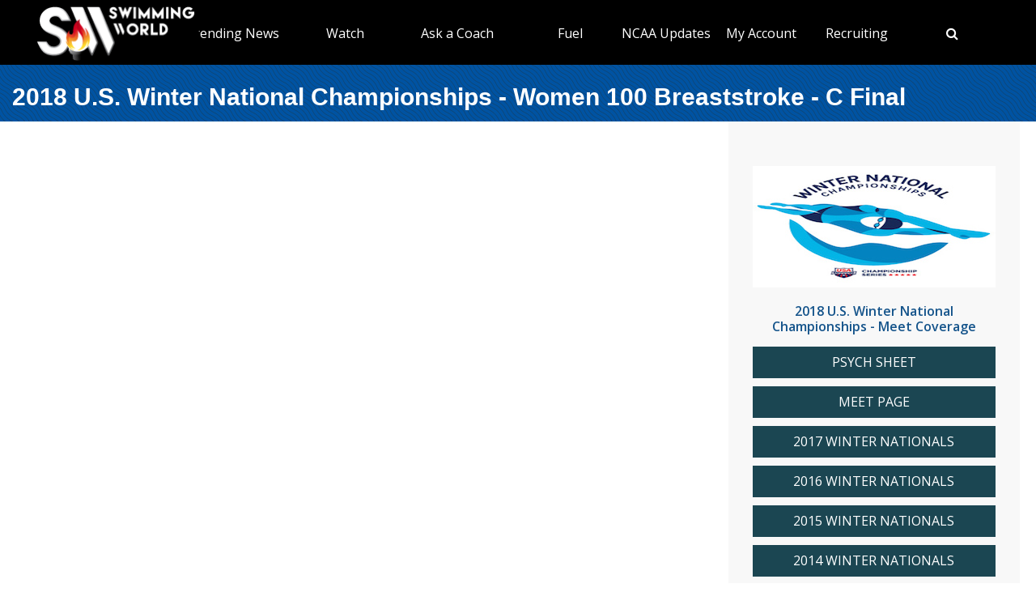

--- FILE ---
content_type: text/html; charset=utf-8
request_url: https://swimmingworld.azureedge.net/meet/2018-u_s_-winter-national-championships/videos/races/women-100-breaststroke/c-final
body_size: 5532
content:

<!DOCTYPE html>
<html>
<head>
<link rel="stylesheet" type="text/css" href="/news/wp-content/themes/readpress/assets/bootstrap/css/bootstrap.min.css?11_0_1_9_635596372062300419" />

<meta name="viewport" content="width=device-width, initial-scale=1">
<meta http-equiv="X-UA-Compatible" content="IE=edge" />

<title>2018 U.S. Winter National Championships - Women 100 Breaststroke - C Final</title>


<link rel="canonical" href="https://www.swimmingworldmagazine.com/meet/2018-u_s_-winter-national-championships/videos/races/women-100-breaststroke/c-final" />
<meta name="robots" content="index,follow" />
<meta name="p:domain_verify" content="d170d475cc49e56f9201e301632a96dd"/>
<link rel="apple-touch-icon" sizes="180x180" href="https://vmrw8k5h.tinifycdn.com/fave/apple-touch-icon.png">
<link rel="icon" type="image/png" sizes="32x32" href="https://vmrw8k5h.tinifycdn.com/fave/favicon-32x32.png">
<link rel="icon" type="image/png" sizes="16x16" href="https://vmrw8k5h.tinifycdn.com/fave/favicon-16x16.png">
<link rel="manifest" href="https://vmrw8k5h.tinifycdn.com/fave/site.webmanifest">
<link rel="mask-icon" href="https://vmrw8k5h.tinifycdn.com/fave/safari-pinned-tab.svg" color="#5bbad5">
<link rel="shortcut icon" href="https://vmrw8k5h.tinifycdn.com/fave/favicon.ico">
<meta name="msapplication-TileColor" content="#da532c">
<meta name="msapplication-config" content="https://vmrw8k5h.tinifycdn.com/fave/browserconfig.xml">
<meta name="theme-color" content="#ffffff">


<link rel="stylesheet" id="redux-google-fonts-css" type="text/css" href="//fonts.googleapis.com/css?family=Open+Sans%3A300%2C400%2C600%2C700%2C800%2C300italic%2C400italic%2C600italic%2C700italic%2C800italic%7CFjalla+One%3A400&#038;ver=1402105186" media="all" />
<script src="https://lngtd.com/swimmingworld.js"></script>
<link rel="stylesheet" type="text/css" href="//vmrw8k5h.tinifycdn.com/news/wp-content/themes/readpress/assets/fontawesome/css/font-awesome.min.css?2025_7_0_0m" />
<link rel="stylesheet" type="text/css" href="//vmrw8k5h.tinifycdn.com/news/wp-content/themes/readpress/assets/css/base.css?2025_7_0_0m" />
<link rel="stylesheet" type="text/css" href="//vmrw8k5h.tinifycdn.com/news/wp-content/themes/readpress-child/style.css?2025_7_0_0m" />
<link rel="stylesheet" type="text/css" href="//vmrw8k5h.tinifycdn.com/site/css/base.css?2025_7_0_0m" />
<link rel="stylesheet" type="text/css" href="//vmrw8k5h.tinifycdn.com/site/css/sw.css?2025_7_0_0m" />
<link rel="stylesheet" type="text/css" href="//vmrw8k5h.tinifycdn.com/site/css/sw-menu.css?2025_7_0_0m" />
<link rel="stylesheet" type="text/css" href="//vmrw8k5h.tinifycdn.com/app/js/jquery-ui/jquery-ui.min.css?2025_7_0_0m" />
<link rel="stylesheet" type="text/css" href="//vmrw8k5h.tinifycdn.com/app/js/jquery-ui/jquery-ui.theme.min.css?2025_7_0_0m" />
<link rel="stylesheet" type="text/css" href="//vmrw8k5h.tinifycdn.com/app/js/jquery-ui/jquery-ui.structure.min.css?2025_7_0_0m" />
<link rel="stylesheet" type="text/css" href="//vmrw8k5h.tinifycdn.com/site/css/jquery/jquery-yt-player.css?2025_7_0_0m" />

<script type="text/javascript" src="//vmrw8k5h.tinifycdn.com/app/js/jquery/jquery-3.6.4.min.js?2025_7_0_0m"></script>
<script type="text/javascript" src="//vmrw8k5h.tinifycdn.com/app/js/jquery-ui/jquery-ui.js?2025_7_0_0m"></script>
<script type="text/javascript" src="//vmrw8k5h.tinifycdn.com/site/javascript/metafusebase.js?2025_7_0_0m"></script>
<script type="text/javascript" src="//vmrw8k5h.tinifycdn.com/site/javascript/sw.js?2025_7_0_0m"></script>
<script type="text/javascript" src="//vmrw8k5h.tinifycdn.com/site/javascript/metafusesitemapnav.js?2025_7_0_0m"></script>

<script type="text/javascript">
	PreviousPageUrl = "";
ReturnUrl = "/meet/2018-u_s_-winter-national-championships/videos/races/women-100-breaststroke/c-final";
PICDN = "//vmrw8k5h.tinifycdn.com";
$(document).ready(function(){PI_SiteMapNav_SetupNavigationMenu('pageHeader_nav','','mainnav-item','mainnav-item-child');});
</script>




<style>
div.content-table
{
	min-height:0px;
}
</style>
</head>
<body id="htmlBody">
<form method="post" action="./c-final" id="form">
<div class="aspNetHidden">
<input type="hidden" name="__VIEWSTATE" id="__VIEWSTATE" value="o9f/hz+Cyxz3mZw23BDCzO9zYQ9lDfreQ3fqvqhDrtvk22LxNLKVNqlfsNEj6d6V+99yvDaq/QvrSf9ekBx47Ff8/69eEIoMb5IquPJwTOv11VvpOdsmROnmZ4vMTP3fxwBsQ0mM+12XRyW3qwK8Mw9Bv4ZzS8mhwiW3Li6bjMadVjBak7deEL3WxNIgsY37crT1+GnH6YiPG9lb4WH5b0qW6Nmuk1ST5dOd3gEgcWBN97tOej52/qq+SjCwIeYLO3hwYVnrc9gh62aVZo61ejWGsPBRo6PTxA6TpCHe7kix1krCbSWFFbngJV7hfOx1z2n3pnOuwvLP/irVEKGPk2XVKrLHl5UhvMA7FUjNPL8=" />
</div>

<div class="aspNetHidden">

	<input type="hidden" name="__VIEWSTATEGENERATOR" id="__VIEWSTATEGENERATOR" value="080045CE" />
</div>

<div id="allcontent" class="container-wrap">
    <div class="navresp" id="navresp" style="display: none;"></div>
    <header class="header">
            <div class="header-top"> <!--<a class="header-top-join" href="/join">SwimmingWorld.com - Online home of the International Swimming Hall of Fame</a>--> <a class="header-top-join-now" href="/join">Subscribe Today!</a></div>
            <div class="header-main">
            <div class="header-main-full-logo">
                <a href="/" class="header-sw-ishof-logo">
                    <img src="//vmrw8k5h.tinifycdn.com/i/swimming-world-logo.png" alt="Swimming World" /></a>
                <a href="/" class="header-sw-ishof-logo-mobile">
                    <img src="//vmrw8k5h.tinifycdn.com/i/swimming-world-logo-mobile.png" alt="Swimming World" /></a>
            </div>
            <div class="header-nav">
                <div id="pageHeader_nav" class="mainnav"><nav><ul id="pageHeader_nav_l" class="mainnav"><li class="mainnav-item"><a href="/news/" >Trending News</a><div  id ="5679e81dc5f744daa4a0fe3d36fb8098" class="mainnav-item-child" style="display:none;"><ul class="mainnav-item-child-section"><li class="mainnav-item-child"><a href="/news/category/all">Breaking News</a></li><li class="mainnav-item-child"><a href="/news/category/usa/">USA</a><div class="mainnav-item-child-child"><ul class="mainnav-item-child-child-section"><li><a href="/news/asca-announces-finalists-for-george-haines-coach-of-the-year-award/">ASCA</a></li></ul></div></li></ul><ul class="mainnav-item-child-section"><li class="mainnav-item-child"><a href="/news/swim-tell/">Podcasts</a></li><li class="mainnav-item-child"><a href="/">NCAA </a></li><li class="mainnav-item-child"><a href="/">Quizzes</a><div class="mainnav-item-child-child"><ul class="mainnav-item-child-child-section"><li><a href="/news/test-your-knowledge-of-the-sport-of-swimming-with-a-10-question-quiz/">Test Your Swim Knowledge</a></li></ul></div></li><li class="mainnav-item-child"><a href="/news/category/college">College</a></li><li class="mainnav-item-child"><a href="/news/category/world/">World</a></li></ul><ul class="mainnav-item-child-section"><li class="mainnav-item-child"><a href="/news/category/water-polo/">Water Polo </a></li><li class="mainnav-item-child"><a href="/news/category/synchronized-swimming/">Artistic Swimming</a></li><li class="mainnav-item-child"><a href="/news/category/high-school/">High School</a></li><li class="mainnav-item-child"><a href="/news/category/diving/">Diving</a></li><li class="mainnav-item-child"><a href="/news/category/masters/">US Masters </a></li><li class="mainnav-item-child"><a href="/news-categories">Additional Categories</a></li><li class="mainnav-item-child"><a href="/news/category/industry/">Industry News</a></li><li class="mainnav-item-child"><a href="https://www.youtube.com/@SwimmingWorldMag">Videos</a></li><li class="mainnav-item-child"><a href="/news/swimming-resource-guide/">Explore</a><div class="mainnav-item-child-child"><ul class="mainnav-item-child-child-section"><li><a href="/time-conversion">Convert Times</a></li><li><a href="/subscribe/checkout">Subscribe</a></li><li><a href="/news/swimming-world-archive/">Swimming World Archive</a></li><li><a href="news/product-category/back-issues/2025/">2025 Swimming World</a></li><li><a href="/news/product-category/back-issues/2024-swimming-world-magazine-pdf-download/">2024 Swimming World</a></li><li><a href="/news/product-category/back-issues/2023-swimming-world-magazine-pdf-download/">2023 Swimming World</a></li><li><a href="/news/media-kit/">Media Kit</a></li><li><a href="/swim-cgi/">Workouts</a></li><li><a href="/news/swimming-jobs">Jobs</a></li><li><a href="/news/attention-high-school-swimmers-get-on-swimming-worlds-college-recruit-watch-list/">High School Recruits</a></li><li><a href="/news/swimming-world-honorees/">SW Awards And Recognitions</a></li><li style="width:160px"><a href="/meets/">Meets</a></li></ul></div></li></ul></div></li><li class="mainnav-item"><a href="/" >Watch</a><div  id ="9e9f5dfbc1464ceab0e3bb2b2a45b5a7" class="mainnav-item-child" style="display:none;"><ul class="mainnav-item-child-section"><li class="mainnav-item-child"><a href="/news/eurovision-sport-live-european-championships/">Live & Streaming TV</a></li><li class="mainnav-item-child"><a href="/eurovision">Eurovision Sport</a></li><li class="mainnav-item-child"><a href="/news/swim-tell/">Swim & Tell Podcast</a></li><li class="mainnav-item-child"><a href="https://www.youtube.com/@SwimmingWorldMag">SW YouTube</a></li><li class="mainnav-item-child"><a href="https://www.usaswimming.org/utility/landing-pages/usa-swimming-network">USA Swimming Network</a></li><li class="mainnav-item-child"><a href="https://www.worldaquatics.com/where-to-watch/live&ondemand">World Aquatics</a></li></ul></div></li><li class="mainnav-item"><a href="/news/on-demand-coaching-advice-for-swimmers-from-david-marsh/" >Ask a Coach</a><div  id ="92b0fe2f1a6341508872bb3874956f41" class="mainnav-item-child" style="display:none;"><ul class="mainnav-item-child-section"><li class="mainnav-item-child"><a href="/news/on-demand-coaching-advice-for-swimmers-from-david-marsh/">Ask a Coach</a></li><li class="mainnav-item-child"><a href="https://hey.speak-to.ai/david-marsh">Ask Coach David Marsh</a></li><li class="mainnav-item-child"><a href="/news/product/swimming-world-free-trial-2025/">Free 3 Month Premium Subscription</a></li><li class="mainnav-item-child"><a href="https://apps.apple.com/us/app/swimming-world-mag/id6504402990">Download SW App (iPhone)</a></li></ul></div></li><li class="mainnav-item"><a href="/" >Fuel</a><div  id ="c36da6605a22469cbf97788d55bf97ff" class="mainnav-item-child" style="display:none;"><ul class="mainnav-item-child-section"><li class="mainnav-item-child"><a href="https://www.swimmingworldmagazine.com/news/5-ways-to-ensure-your-body-is-rested-while-traveling-to-your-championship-meet/">Meet Day Fuel Ideas</a></li><li class="mainnav-item-child"><a href="https://www.swimmingworldmagazine.com/news/category/dawn-weatherwax-sports-nutrition-academy/">3 Fast Snacks</a></li><li class="mainnav-item-child"><a href="https://www.swimmingworldmagazine.com/news/10-foods-for-faster-swimming/">10 Foods for Faster Swimming</a></li><li class="mainnav-item-child"><a href="/news/a-super-bowl-food-quiz-a-look-at-the-nutrition-in-the-big-game-snacks/">Super Bowl Food Quiz</a></li></ul></div></li><li class="mainnav-item mainnav-li-nochildren"><a href="/news/category/college" >NCAA Updates</a></li><li class="mainnav-item"><a href="/members/home" >My Account</a><div  id ="00b415ec639245d09d66836b72aa7ce5" class="mainnav-item-child" style="margin-left:-140px;display:none;"><ul class="mainnav-item-child-section"><li class="mainnav-item-child"><a href="/news/cart/">View Cart</a></li><li class="mainnav-item-child"><a href="/members/home">My Account Login</a><div class="mainnav-item-child-child"><ul class="mainnav-item-child-child-section"><li><a href="/issues/vault">Library-Institutional Login</a></li></ul></div></li><li class="mainnav-item-child"><a href="/news/my-account/customer-logout/">Log Out</a></li><li class="mainnav-item-child"><a href="/news/contact/">Contact Us</a></li></ul></div></li><li class="mainnav-item"><a href="/" >Recruiting</a><div  id ="41b4ecd2f8b54769b6d2cb0e8463538f" class="mainnav-item-child" style="display:none;"><ul class="mainnav-item-child-section"><li class="mainnav-item-child"><a href="/news/attention-high-school-swimmers-get-on-swimming-worlds-college-recruit-watch-list/">Send Us Your Commit!</a></li><li class="mainnav-item-child"><a href="https://docs.google.com/forms/d/e/1FAIpQLSffipqdPmrZL-A3v3VI5JNaGf7_zC8g6DpHaOUta9lmMFnlOQ/viewform">College Commit Form</a></li><li class="mainnav-item-child"><a href="https://www.swimmingworldmagazine.com/news/get-recruited/">Get Recruited</a></li><li class="mainnav-item-child"><a href="/news/how-do-you-navigate-the-new-era-of-college-recruiting//">Advisors</a></li></ul></div></li><li class="mainnav-item mainnav-li-nochildren"><a href="javascript:;" onclick="search_OpenSearch()"><span class="fa fa-search"></span></a></li></ul></nav></div>
            </div>
            <div id="search_Overlay">
                <div class="search-button-close"><select id="search_SortBy" class="search-button-select" onchange="search_SortByChanged();"><option value="">Sort By Relevance</option><option value="date">Sort By Date</option></select><a href="javascript:;" onclick="search_CloseSearch()"><span class="search-overlay-close-button"><span class="fa fa-times fa-3x"></span></span></a></div>
                <div class="search-overlay-inner">
					<div class="header-main-full-logo">
					    <a onclick="search_CloseSearch();" class="header-sw-ishof-logo"><img src="//swimmingworld.azureedge.net/i/swimming-world-logo-white.png" alt="Swimming World" /></a>
						<a onclick="search_CloseSearch();" class="header-sw-ishof-logo-mobile"><img src="//swimmingworld.azureedge.net/i/swimming-world-logo-mobile-white.png" alt="Swimming World" /></a>
                      
					</div>
                    <div class="search-form search-overlay-form" id="search_overlayForm">
                        <input type="search" id="search_Input" class="search-input" name="search_Input" value="" placeholder="search" onkeyup="search_OnKeyUp(this)" autocomplete="off" onkeypress="return search_OnKeyDown(event);"><label class="search-label" for="search_Input">Type keyword(s) to search</label>
                    </div>
				</div>
                <div id="search_Results" class="search-sitesearch posts-loop posts-loop-list"></div>
                <div id="search_loader" class=""></div>
            </div>
            <div class="nav-menu" onclick="PI_SiteMapNav_ToggleMainNavResponsive(event, 'pageHeader_nav', 'navresp', 'mainnav-item');">
                <img src="/i/menu.svg" style="width: 45px; height: 32px;" width="45" height="32" alt="menu">
            </div>

        </div>
        
        <div id="pageHeader_title" class="content-title-bar">
            <h1 class="content-title">
                2018 U.S. Winter National Championships - Women 100 Breaststroke - C Final
            </h1>
        </div>
    </header>



<div class="content-container-wrap">

	<div class="content-container">

		
		<div class="ad-category-banner" style="margin-top:20px;"><abm zone="71" autorotate="on"></abm></div>
		


		
		<iframe   width="960" height="540" src="//www.youtube.com/embed/vZ9gBkqWiMk?rel=0" frameborder="0" allowfullscreen></iframe>
		<div class="mB30">
		
		</div>
		


		
	

		
		
<div class="video-category-heading">
	<h2>All Events</h2>
</div>
<div id="meetEventList_meetEvents" class="mT20">
	<div class="meet-event-list"><h2>Day 1</h2><div class="mB20"><a draggable="false" href="/meet/2018-u_s_-winter-national-championships/videos/races/men-800-freestyle">Men 800 Freestyle</a></div><div class="mB20"><a draggable="false" href="/meet/2018-u_s_-winter-national-championships/videos/races/httpswww_youtube_comwatchvishhk3wxv7eandt">Women 800 Freestyle</a></div></div><div class="meet-event-list"><h2>Day 2</h2><div class="mB20"><a draggable="false" href="/meet/2018-u_s_-winter-national-championships/videos/races/men-200-individual-medley">Men 200 Individual Medley</a></div><div class="mB20"><a draggable="false" href="/meet/2018-u_s_-winter-national-championships/videos/races/men-400-freestyle">Men 400 Freestyle</a></div><div class="mB20"><a draggable="false" href="/meet/2018-u_s_-winter-national-championships/videos/races/men-50-freestyle">Men 50 Freestyle</a></div><div class="mB20"><a draggable="false" href="/meet/2018-u_s_-winter-national-championships/videos/races/women-200-individual-medley">Women 200 Individual Medley</a></div><div class="mB20"><a draggable="false" href="/meet/2018-u_s_-winter-national-championships/videos/races/women-400-freestyle">Women 400 Freestyle</a></div><div class="mB20"><a draggable="false" href="/meet/2018-u_s_-winter-national-championships/videos/races/women-50-freestyle">Women 50 Freestyle</a></div></div><div class="meet-event-list"><h2>Day 3</h2><div class="mB20"><a draggable="false" href="/meet/2018-u_s_-winter-national-championships/videos/races/men-100-backstroke">Men 100 Backstroke</a></div><div class="mB20"><a draggable="false" href="/meet/2018-u_s_-winter-national-championships/videos/races/men-100-breaststroke">Men 100 Breaststroke</a></div><div class="mB20"><a draggable="false" href="/meet/2018-u_s_-winter-national-championships/videos/races/men-100-butterfly">Men 100 Butterfly</a></div><div class="mB20"><a draggable="false" href="/meet/2018-u_s_-winter-national-championships/videos/races/men-200-freestyle">Men 200 Freestyle</a></div><div class="mB20"><a draggable="false" href="/meet/2018-u_s_-winter-national-championships/videos/races/men-400-individual-medley">Men 400 Individual Medley</a></div><div class="mB20"><a draggable="false" href="/meet/2018-u_s_-winter-national-championships/videos/races/women-100-backstroke">Women 100 Backstroke</a></div><div class="mB20"><a draggable="false" href="/meet/2018-u_s_-winter-national-championships/videos/races/women-100-breaststroke">Women 100 Breaststroke</a></div><div class="mB20"><a draggable="false" href="/meet/2018-u_s_-winter-national-championships/videos/races/women-100-butterfly">Women 100 Butterfly</a></div><div class="mB20"><a draggable="false" href="/meet/2018-u_s_-winter-national-championships/videos/races/women-200-freestyle">Women 200 Freestyle</a></div><div class="mB20"><a draggable="false" href="/meet/2018-u_s_-winter-national-championships/videos/races/women-400-individual-medley">Women 400 Individual Medley</a></div></div><div class="meet-event-list"><h2>Day 4</h2><div class="mB20"><a draggable="false" href="/meet/2018-u_s_-winter-national-championships/videos/races/men-100-freestyle">Men 100 Freestyle</a></div><div class="mB20"><a draggable="false" href="/meet/2018-u_s_-winter-national-championships/videos/races/men-1500-freestyle">Men 1500 Freestyle</a></div><div class="mB20"><a draggable="false" href="/meet/2018-u_s_-winter-national-championships/videos/races/men-200-backstroke">Men 200 Backstroke</a></div><div class="mB20"><a draggable="false" href="/meet/2018-u_s_-winter-national-championships/videos/races/men-200-breaststroke">Men 200 Breaststroke</a></div><div class="mB20"><a draggable="false" href="/meet/2018-u_s_-winter-national-championships/videos/races/men-200-butterfly">Men 200 Butterfly</a></div><div class="mB20"><a draggable="false" href="/meet/2018-u_s_-winter-national-championships/videos/races/women-100-freestyle">Women 100 Freestyle</a></div><div class="mB20"><a draggable="false" href="/meet/2018-u_s_-winter-national-championships/videos/races/women-1500-freestyle">Women 1500 Freestyle</a></div><div class="mB20"><a draggable="false" href="/meet/2018-u_s_-winter-national-championships/videos/races/women-200-backstroke">Women 200 Backstroke</a></div><div class="mB20"><a draggable="false" href="/meet/2018-u_s_-winter-national-championships/videos/races/women-200-breaststroke">Women 200 Breaststroke</a></div><div class="mB20"><a draggable="false" href="/meet/2018-u_s_-winter-national-championships/videos/races/women-200-butterfly">Women 200 Butterfly</a></div></div>
</div>

		<div id="meetCatsBot_videoCats" class="video-category">
	
<div class="video-category-heading mB20">
	<h2>Meet Videos</h2>
</div>
<div class="mB20 pL20 pR20"><a draggable="false" href="/meet/2018-u_s_-winter-national-championships/videos/races">Races</a></div><div class="mB20 pL20 pR20"><a draggable="false" href="/meet/2018-u_s_-winter-national-championships/videos/highlights">Highlights</a></div>
</div>


		
		<nav id="meet_info_mobile_bottom" class="meet-info-mobile-bottom"></nav>


		<div style="margin-top:30px;">
		
		</div>

	</div>
	
<div class="sidebar" style="padding-bottom:0px;padding-top:55px;">


	<a id="m_logo" class="meet-logo" draggable="false" href="/meet/2018-u_s_-winter-national-championships"><img title="2018 U.S. Winter National Championships - logo" src="/news/wp-content/uploads/meets/logo/winter-nationals-event-logo.jpg" /></a>

	
	<div class="meet-coverage-anchor"><a id="m_anchor" draggable="false" href="/meet/2018-u_s_-winter-national-championships">2018 U.S. Winter National Championships - Meet Coverage</a></div>
	

	

	<div id="m_l" class="meet-links">
	<ul><li><a href="/results/pdf/2018-usa-winter-nationals-pysch-sheet-usa-senior-national-2018-11-28.pdf" target="_blank">PSYCH SHEET</a></li><li><a href="https://www.usaswimming.org/utility/event-pages/event-detail/2018/11/28/default-calendar/winter-nationals" target="_blank">MEET PAGE</a></li><li><a href="https://www.swimmingworldmagazine.com/meet/2017-usa-swimming-atandt-winter-nationals" target="_blank">2017 WINTER NATIONALS</a></li><li><a href="https://www.swimmingworldmagazine.com/meet/2016-atandt-winter-national-championships" target="_blank">2016 WINTER NATIONALS</a></li><li><a href="https://www.swimmingworldmagazine.com/meet/2015-usa-swimming-winter-nationals" target="_blank">2015 WINTER NATIONALS</a></li><li><a href="https://www.swimmingworldmagazine.com/meet/2014-usa-swimming-winter-nationals" target="_blank">2014 WINTER NATIONALS</a></li><li><a href="https://www.swimmingworldmagazine.com/meet/2013-usa-swimming-winter-nationals" target="_blank">2013 WINTER NATIONALS</a></li><li><a href="https://www.swimmingworldmagazine.com/results/2018-usa-winter-nationals/usa-senior-national/2018/November/28?rtn=%2Fresults%2Fusa-senior-national%3Fpage%3D1%26orderBy%3DResult.MeetStartDateTime%26sortDirection%3D1%26q%3D" target="_blank">2018 RESULTS</a></li></ul>
</div>

	


	

	
	<div class="side-ad-box"><abm zone="2" autorotate="on"></abm></div>
	


	

</div>

</div>

<div class="footer-wrap">
	<footer>
	<div class="footer">
		<div class="footer-socials text-center">
			<a class="facebook_url" href="https://www.facebook.com/SwimmingWorld"><i class="fa fa-facebook"></i></a>
			<a class="twitter_url" href="https://twitter.com/SwimmingWorld"><i class="fa fa-twitter"></i></a>
			<a class="pinterest_url" href="http://www.pinterest.com/SwimmingWorld"><i class="fa fa-pinterest"></i></a>
			<a class="youtube_url" href="https://www.youtube.com/user/SwimmingWorldSPI"><i class="fa fa-youtube-play"></i></a>					
		</div>


	<div>
		<nav><div id="footNav" class="footnav"><div class="footnav-item"><a href="/news/">Trending News</a><ul class="footnav-item-child"><li><a href="/news/swimming-resource-guide/">Explore</a><ul><li><a href="/news/product-category/back-issues/2024-swimming-world-magazine-pdf-download/">2024 Swimming World</a></li><li><a href="/time-conversion">Convert Times</a></li><li><a href="/news/swimming-world-archive/">Swimming World Archive</a></li><li><a href="/news/product-category/back-issues/2023-swimming-world-magazine-pdf-download/">2023 Swimming World</a></li></ul></li></ul></div><div class="footnav-item"><a href="/">Search</a></div><div class="footnav-item"><a href="/">Links</a></div></div></nav>
	</div>

	<div class="footer-bottom">
		<div class="back-to-top"><a href="#site-header"><img src="https://vmrw8k5h.tinifycdn.com/i/chevron-up.png" style="margin-top:8px;" alt=""/></a></div>
		<div class="footer-copyright">Copyright &copy; 2026. All rights reserved, Sports Publications, Inc.</div>
		
	</div>

	</div>
	<div class="footer-bottom-legal" style="height:30px;">
		<div style="float:left;"> </div>
		<div style="float:right;font-size:12px;padding-right:30px;"><a href="/contact">Contact Us</a> | <a href="/news/wp-content/uploads/2016/11/terms-of-use-2017.pdf">Terms of Use</a> | <a href="/privacy-policy">Privacy Policy</a>  | <a href="/news/media-kit/">Advertise With Us</a></div>
	</div>
	</footer>
</div>
</div>

<script type="text/javascript" src="//vmrw8k5h.tinifycdn.com/site/javascript/jquery/jquery-yt-player.js?2025_7_0_0m" defer></script>




<script type="text/javascript">
	var clicky_site_ids = clicky_site_ids || [];
	clicky_site_ids.push(100757092);
	(function ()
	{
		var s = document.createElement('script');
		s.type = 'text/javascript';
		s.async = true;
		s.src = '//static.getclicky.com/js';
		(document.getElementsByTagName('head')[0] || document.getElementsByTagName('body')[0]).appendChild(s);
	})();
</script>
<noscript><p><img alt="Clicky" width="1" height="1" src="//in.getclicky.com/100757092ns.gif" /></p></noscript>

<script async src="https://www.googletagmanager.com/gtag/js?id=G-JERPLYD6DX"></script>
<script>
	window.dataLayer = window.dataLayer || [];
	function gtag() { dataLayer.push(arguments); }
	gtag('js', new Date());

	gtag('config', 'G-JERPLYD6DX');
</script>


</form>
</body>
</html>


--- FILE ---
content_type: text/css
request_url: https://vmrw8k5h.tinifycdn.com/site/css/sw-menu.css?2025_7_0_0m
body_size: 560
content:
#pageHeader_nav_l>li:first-child{width:150px}#pageHeader_nav_l>li:nth-of-type(3){width:150px!important}@font-face{font-family:AltoProLight;src:url(fonts/AltoPro-Light.eot);src:url(fonts/AltoPro-Light.eot?#iefix) format("embedded-opentype"),url(fonts/AltoPro-Light.woff) format("woff"),url(fonts/AltoPro-Light.ttf) format("truetype")}div.nav-ad{float:right;margin-right:20px;margin-top:10px}div.nav{font-size:20px;text-align:left;vertical-align:bottom}div.nav a{margin-left:40px}.mainnav{display:inline-block;float:right;font-size:20px;margin-left:10px;margin-right:0;margin-top:13px;text-align:left;vertical-align:top}.mainnav a:hover{text-decoration:underline}li.mainnav-item{-webkit-box-sizing:border-box;-moz-box-sizing:border-box;box-sizing:border-box;color:#fff;display:inline-block;font-family:AltoProLight,ProximaNova,sans-serif,verdana;font-size:20px;line-height:1.5em;margin-bottom:0;margin-left:5px;margin-right:5px;text-align:center;vertical-align:bottom;white-space:nowrap;width:108px}li.mainnav-item a,li.mainnav-item a:visited{color:#fff}li.mainnav-item-selected,li.mainnav-item:hover{border-top-left-radius:3px;border-top-right-radius:3px}li.mainnav-item-selected{text-decoration:underline}li.mainnav-item-selected:hover>a,li.mainnav-item-selected>a,li.mainnav-item:hover>a{color:#ffdc03!important}li.mainnav-item-selected>a,li.mainnav-item:hover>a{color:#ffdc03!important;text-decoration:underline}ul.mainnav-item-child-section{display:table-cell;padding-left:10px;padding-right:10px}div.mainnav-item-child{background-color:#242424;-moz-border-bottom-left-radius:10px;-webkit-border-bottom-left-radius:10px;-moz-border-bottom-right-radius:10px;color:#fff;margin-top:0;min-width:200px;padding:20px;position:absolute;text-align:left;width:auto;z-index:1000;-webkit-border-right-left-radius:10px;border-bottom-left-radius:10px;border-bottom-right-radius:10px;-webkit-box-sizing:border-box;-moz-box-sizing:border-box;box-sizing:border-box}.mainnav-item-child ul li{font-family:AltoProLight,ProximaNova,sans-serif,verdana;font-size:18px;list-style-type:none;margin-bottom:15px;margin-left:10px;margin-top:1px;white-space:nowrap}.mainnav-item-child-child ul li{font-size:15px;list-style-type:none;margin-bottom:3px;margin-top:1px;white-space:nowrap}.mainnav-item-child ul li.icon{background-position:0 7px;background-repeat:no-repeat;margin-left:0;padding-left:20px}.mainnav-item-child ul li.arrow,.mainnav-item-child ul li.icon{background-image:url(../../i/d/16/SelectionAddAll.svg)}div.mainnav-item-child a:hover{color:#ffdc03}.mainnav-item-child-selected{color:#ffdc03;font-weight:700;text-decoration:underline}@media(max-width:1200px){li.mainnav-item{width:98px}}@media(max-width:1100px){div.header-logo-mobile{display:inline-block}div.mainnav,ul.mainnav{width:100%}div.navresp{background-color:#242424;box-sizing:border-box;position:absolute;right:0;top:49px;z-index:1010}ul.mainnav,ul.mainnav:hover{background-color:#242424;margin:0;padding-top:0}li.mainnav-item-selected:hover,li.mainnav-item:hover{background-color:#333}li.mainnav-item{width:100%!important}li.mainnav-item a{color:#fff;text-decoration:none!important}li.mainnav-item,li.mainnav-item-selected{border-bottom:1px solid #333;display:block;float:none;font-size:26px;height:auto;margin:0;padding:20px;text-align:left;text-decoration:none;white-space:nowrap;width:100%}li.mainnav-item-hover,li.mainnav-item-hover:hover{background-color:#333}div.mainnav-item-child,div.mainnav-item-child-child{background-color:#333;-moz-border-bottom-left-radius:0;-webkit-border-bottom-left-radius:0;-moz-border-bottom-right-radius:0;display:block;left:0;margin-left:0!important;margin-top:18px;overflow:hidden;padding-top:0;position:relative;right:0;width:100%;z-index:20000;-webkit-border-right-left-radius:0;border-bottom-left-radius:0;border-bottom-right-radius:0;-moz-box-shadow:none;-webkit-box-shadow:none;box-shadow:none}ul.mainnav-item-child-section{display:block;padding:0}ul.mainnav-item-child-section div{display:none}ul.mainnav-item-child-section li{background-image:none;margin:15px}.mainnav-item-child-selected{font-weight:400;text-decoration:none}}@media(max-width:750px){li.mainnav-item{padding:5px;width:100%!important}}